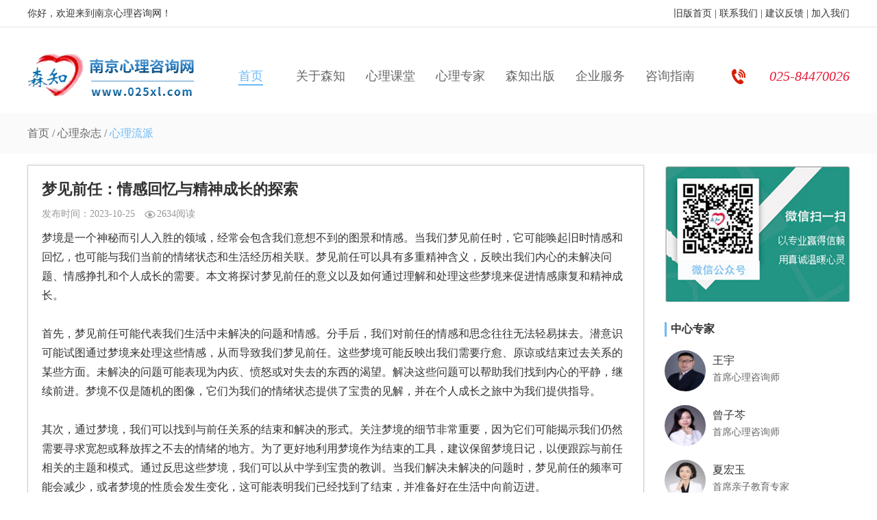

--- FILE ---
content_type: text/html; Charset=gb2312
request_url: https://025xl.com/xlzz/1112.html
body_size: 5275
content:


<!DOCTYPE html PUBLIC "-//W3C//DTD XHTML 1.0 Transitional//EN" "http://www.w3.org/TR/xhtml1/DTD/xhtml1-transitional.dtd">
<html xmlns="http://www.w3.org/1999/xhtml">
<head>
<meta http-equiv="Content-Type" content="text/html; charset=gb2312" />
<title>梦见前任：情感回忆与精神成长的探索-心理流派-心理杂志-南京心理咨询网</title>
<meta name="keywords" content="前任，梦，经历" />
<meta name="description" content="梦见前任是一个复杂而多维的体验，它涉及到我们的情感回忆、未解决的问题、当前的情绪状态和生活经历" />
<script type="text/javascript" src="/js/jquery-1.9.1.min.js" ></script>
<script type="text/javascript" src="/js/jquery.placeholder.min.js" ></script>
<script type="text/javascript" src="/js/animationCounter.min.js" ></script>
<script type="text/javascript" src="/js/base.js" ></script>
<script type="text/javascript" src="/js/script.js" ></script>
<!--<script type="text/javascript">
var mobileAgent = new Array("iphone", "ipod", "ipad", "android", "mobile", "blackberry", "webos", "incognito", "webmate", "bada", "nokia", "lg", "ucweb",  "skyfire");
var browser = navigator.userAgent.toLowerCase();
var isMobile = false;
var jump = document.URL;
for(var i = 0; i < mobileAgent.length; i++) {
	if(browser.indexOf(mobileAgent[i]) != -1) {
		isMobile = true;
		//jump = jump.replace("025xl.com/","025xl.com/mobile/");
		location.href = "/mobile/";
		break;
	}
}
</script> -->
<link rel="shortcut icon" type="image/x-icon" href="/icon/favicon.ico">
<link rel="stylesheet" href="/css/public.css" />
<link rel="stylesheet" href="/css/css.css?v=1.2" />
</head>

<body a="/article_info.asp">
	<!--顶部-->
	<div class="top">
		<div class="box">
			你好，欢迎来到南京心理咨询网！
			<span><a href="http://www.025xl.com/" class="mobile"><!--<img src="/images/ewm1.jpg" />-->旧版首页</a>  |   <a href="/about/12/">联系我们</a>  | <a href="/feedback/" target="_blank">建议反馈</a>  |  <a href="/about/13/">加入我们</a></span>
		</div>
	</div><!--头部样式2-->
	<div class="box head2">
		<a href="/" class="logo2"><img src="/images/logo2.png" /></a>

        <ul>
			<li class="on"><a href="/">首页</a></li>
			<li label="nav1"><a href="/about/">关于森知</a></li>
			<li label="nav2"><a href="/xlkt/">心理课堂</a></li>
			<li label="nav3"><a href="/expert/">心理专家</a></li>
			<li label="nav4"><a href="/publish/">森知出版</a></li>
			<li label="nav5"><a href="/eap/">企业服务</a></li>
			<li label="nav6"><a href="/zxzn/">咨询指南</a></li>
		</ul>
        
		<i>025-84470026</i>
	</div>
	<div class="clear"></div>	
	
	<!--当前位置-->
	<div class="local">
		<div class="box">
			<a href="/">首页</a>
            
             / <a href="/xlzz/">心理杂志</a>
            
             / <a href="/xlzz/30/">心理流派</a>
            
		</div>
	</div>
	
	<div class="box mt16">
		<!--通用左盒-->
		<div class="leftbox">
            
            <!--信息详情-->
			<div class="articleinfo">
				<h1 class="title">梦见前任：情感回忆与精神成长的探索</h1>
				<h2 class="date">
					发布时间：2023-10-25
					<span class="hits">2634阅读</span>
				</h2>
				<div class="content">
					<p>梦境是一个神秘而引人入胜的领域，经常会包含我们意想不到的图景和情感。当我们梦见前任时，它可能唤起旧时情感和回忆，也可能与我们当前的情绪状态和生活经历相关联。梦见前任可以具有多重精神含义，反映出我们内心的未解决问题、情感挣扎和个人成长的需要。本文将探讨梦见前任的意义以及如何通过理解和处理这些梦境来促进情感康复和精神成长。
<br>
<br>
首先，梦见前任可能代表我们生活中未解决的问题和情感。分手后，我们对前任的情感和思念往往无法轻易抹去。潜意识可能试图通过梦境来处理这些情感，从而导致我们梦见前任。这些梦境可能反映出我们需要疗愈、原谅或结束过去关系的某些方面。未解决的问题可能表现为内疚、愤怒或对失去的东西的渴望。解决这些问题可以帮助我们找到内心的平静，继续前进。梦境不仅是随机的图像，它们为我们的情绪状态提供了宝贵的见解，并在个人成长之旅中为我们提供指导。
<br>
<br>
其次，通过梦境，我们可以找到与前任关系的结束和解决的形式。关注梦境的细节非常重要，因为它们可能揭示我们仍然需要寻求宽恕或释放挥之不去的情绪的地方。为了更好地利用梦境作为结束的工具，建议保留梦境日记，以便跟踪与前任相关的主题和模式。通过反思这些梦境，我们可以从中学到宝贵的教训。当我们解决未解决的问题时，梦见前任的频率可能会减少，或者梦境的性质会发生变化，这可能表明我们已经找到了结束，并准备好在生活中向前迈进。
<br>
<br>
在解决未解决的问题和寻求结束的过程中，如果需要，我们可以寻求朋友、家人或治疗师的支持。我们的情绪健康至关重要，采取必要的步骤来解决过去关系中的痛苦，最终会使我们更加强大和成长。通过分享我们的感受和体验，我们可以获得理解和支持，这有助于我们更好地处理梦见前任所带来的情感冲突。
<br>
<br>
除了情感回忆，梦见前任还可能与我们当前的情绪状态和生活经历相关。梦境是我们内心世界的反映，它们可能反映出我们当前的心理状态、欲望和恐惧。当我们梦见前任时，我们可以关注我们的情绪和感受，并探索它们与我们目前生活中的关系。也许我们在感情上感到孤独或不满足，或者我们正在经历一种情绪上的过渡期。梦见前任可以帮助我们识别并理解这些情绪，并在我们的精神成长中提供指导。
<br>
<br>
了解梦见前任的意义有助于我们更好地理解自己，并探索我们内心的深层需求。然而，需要强调的是，解读梦境是一个个体化的过程，每个人的经历和情感都是独特的。没有固定的解释或普遍适用的规则。因此，当我们探索和解读梦见前任时，我们应该遵循自己的直觉和感受，并将其与我们的生活背景和情境相结合。
<br>
<br>
最后，梦见前任是一个机会，让我们反思过去的关系、情感挣扎和个人成长。这是一个重新审视过去的时刻，以便我们可以向前迈进。通过接纳梦见前任所带来的情感和回忆，我们可以放下过去的痛苦，并从中吸取教训。这样做可以帮助我们建立更加健康和成熟的关系，并在我们的人际交往中更好地了解和满足自己的需求。
<br>
<br>
总之，梦见前任是一个复杂而多维的体验，它涉及到我们的情感回忆、未解决的问题、当前的情绪状态和生活经历。通过理解和处理这些梦境，我们可以促进情感康复和精神成长。梦境是我们内心世界的一面镜子，通过关注梦境的细节、寻求支持和反思，我们可以获得更深层次的理解和指导。梦见前任是一个探索内心、疗愈情感和发展个人的机会，它可以成为我们成长旅程中的重要里程碑之一。<br>
</p>
<p><br>
</p>
<p><br>
</p>
<p><br>
</p>
<p>本文优选旨在平台分享，版权归原著者所有，如有侵权请联系小编。</p>
				</div>
			</div>

		</div>
		
		<!--通用右盒-->
		<div class="rightbox">
			
    <!--微信二维码-->
    <div class="wx"><img src="/images/wx.jpg" /></div>

    <!--中心专家-->
    <div class="zxzj">
        <h2>中心专家</h2>
        
        <ul>
            <li>
                <i><a href="/expert/10.html" title="王宇" target="_blank"><img src="/uploadfile/20190915001028988.jpg" /></a></i>
                <h3><a href="/expert/10.html" title="王宇" target="_blank">王宇</a></h3>
                <p>首席心理咨询师</p>
                <div class="clear"></div>
            </li><li>
                <i><a href="/expert/138.html" title="曾子芩" target="_blank"><img src="/uploadfile/20190530213455686.jpg" /></a></i>
                <h3><a href="/expert/138.html" title="曾子芩" target="_blank">曾子芩</a></h3>
                <p>首席心理咨询师</p>
                <div class="clear"></div>
            </li><li>
                <i><a href="/expert/364.html" title="夏宏玉" target="_blank"><img src="/uploadfile/20191029001714255.jpg" /></a></i>
                <h3><a href="/expert/364.html" title="夏宏玉" target="_blank">夏宏玉</a></h3>
                <p>首席亲子教育专家</p>
                <div class="clear"></div>
            </li><li>
                <i><a href="/expert/111.html" title="杨眉" target="_blank"><img src="/uploadfile/20190731211450601.jpg" /></a></i>
                <h3><a href="/expert/111.html" title="杨眉" target="_blank">杨眉</a></h3>
                <p>资深心理咨询师</p>
                <div class="clear"></div>
            </li><li>
                <i><a href="/expert/11.html" title="宫雪" target="_blank"><img src="/uploadfile/20190915000702336.jpg" /></a></i>
                <h3><a href="/expert/11.html" title="宫雪" target="_blank">宫雪</a></h3>
                <p>专家心理咨询师</p>
                <div class="clear"></div>
            </li><li>
                <i><a href="/expert/262.html" title="马红菊" target="_blank"><img src="/uploadfile/20210208204820453.jpg" /></a></i>
                <h3><a href="/expert/262.html" title="马红菊" target="_blank">马红菊</a></h3>
                <p>专家心理咨询师</p>
                <div class="clear"></div>
            </li>
        </ul>
        
        <a href="/expert/" class="more">更多中心专家</a>
    </div>

<!--咨询指南图-->
<div class="mt30"><a href="/zxzn/"><img src="/images/zxzn.jpg" /></a></div>
			
		</div>
	</div>
	<div class="clear"></div>
	
	<div class="h26"></div>
	
<script>Nav(7);</script>	
	<!--底部-->
	<div class="foot">
		<div class="box">
			<div class="jksh"></div>
			<div class="mnav">
				<p><a href="/about/15/">关于我们</a><span>|</span><a href="/about/12/">联系我们</a><span>|</span><a href="/sitemap/">网站地图</a><span>|</span><a href="/about/13/">加入我们</a><span>|</span><a href="/feedback/">意见反馈</a><span>|</span><a href="/about/9/">最新动态</a><span>|</span><a href="/zxzn/">咨询指南</a></p>
				<div class="focus">
					关注我们：
					<a href="javascript:void(0);">
						<img src="/images/ico14.png" align="absmiddle" />
						<i><img src="/images/ewm1.jpg" /></i>
					</a>
					<!--<a href="javascript:void(0);"><img src="/images/ico15.png" align="absmiddle" /></a>-->
					<span>在线客服：</span>
					<a href="http://kefu.ziyun.com.cn/vclient/chat/?websiteid=106475&wc=84e695" target="_blank"><img src="/images/ico16.png" align="absmiddle" /></a>
				</div>
			</div>
		</div>
		<div class="clear"></div>
		
		<div class="copy">
			版权所有：南京森知心理咨询中心     <a href="https://beian.miit.gov.cn/" title="南京心理咨询网">ICP备案号：苏ICP备09041759号-2</a><br />
			地址：南京市秦淮区常府街85号新大都广场已栋1802室（三号线常府街站）
		</div>
	</div>
	
</body>
</html>
<!--右侧样式集合-->


--- FILE ---
content_type: text/css
request_url: https://025xl.com/css/public.css
body_size: 856
content:
*{margin: 0; padding: 0; list-style: none;}
body{font-family: "微软雅黑"; font-size: 14px;}
a,a:hover{text-decoration: none; color: inherit;}
h1,h2,h3,h4,h5,h6{font-weight: 500;}
input,textarea{outline: none;}
img{border:none;max-width:100%}

.clear{clear: both;}
.none,.hide{display: none;}
.box{width: 1200px; margin: 0 auto; position:relative}

/*@media screen and (max-width: 768px){
	body{min-width:auto;}
	.box{width:auto; max-width:768px;}		
}*/

.mt16{margin-top:16px}
.mt30{margin-top:30px}
.h26{height: 26px;}

.fl{float: left;}
.fr{float: right;}



/*分页*/
	.paging{padding:10px 0 20px 0;text-align:center;font-family:"宋体"}
	.paging a,.paging i,.paging span{display:inline-block;height:28px;line-height:28px;padding:0 10px; margin:0 6px 0 0;}
	.paging a{border:1px solid #e8e8e8;position:relative;}
	.paging a:hover{background:#6ab9f9;border:1px solid #6ab9f9;color:#fff}
	.paging span{background:#6ab9f9;border:1px solid #6ab9f9;color:#fff}
	.paging i{font-style:normal;border:1px solid #e8e8e8;color:#bbb;}
	.paging em{font-style:normal; color: #e4830d; padding:0 10px;}
	.paging u{font-size: 12px; color: #999; text-decoration: none; padding:0 10px;}
	.paging .num{border: 1px solid #e8e8e8; height: 24px; line-height: 24px; width: 40px; text-align: center; margin: 0 6px; color: #999;}
	.paging a select{width:100%; height:30px; position:absolute; top:0; left:0; opacity:0;}
	

/*自适应分页 分辨率小于768显示移动端分页，否则显示PC端分页*/	
	/*#PageWap{display:none;}*/
	
	/*@media screen and (max-width: 768px){
		#PagePC{display:none;}
		#PageWap{display:block;}
	}*/


/*浏览器升级提醒样式*/
	.brows-tip{position: fixed; z-index: 99999; width: 100%; top: 0; opacity:0.5}
	.brows-tip p{background: #000; line-height: 46px; color: #fff; text-align: center;}
	.brows-tip p a{color: #FF0000;}
	.brows-tip p span{display:inline-block; width:20px; height:46px; position:absolute; right:12px; cursor:pointer}

--- FILE ---
content_type: application/javascript
request_url: https://025xl.com/js/script.js
body_size: 1895
content:
$(function(){
	//手机版
	$(".mobile").mouseenter(function(){
		$(this).find("img").animate({width:120,height:120});
	}).mouseleave(function(){
		$(this).find("img").animate({width:0,height:0});
	});
	
	//banner
	//初始化按钮
	var banner_count = $(".banner p").length;
	var banner_button = "<div>";
	for(var i=0;i<banner_count;i++){
		banner_button += "<a href='javascript:void(0);'></a>"	
	}
	banner_button += "</div>"
	$(".banner").append(banner_button);
	$(".banner div a:first").addClass("on");
	
	
	$('.banner p:first').css('display','block').animate({opacity:1});
	var ban = $('.banner div a').length-1;
	var rotation = function(){
		var n = $('.banner div .on').index();
		if(n==ban){
			next = 0;	
		}
		if(n < ban){
			next = n+1;	
		}
		$('.banner p').eq(n).animate({opacity:0}).css("display","none");
		$('.banner p').eq(next).css("display","block").animate({opacity:1},"slow");
		$('.banner div a').removeClass('on');
		$('.banner div a').eq(next).addClass('on');	
	};	
	var banner = setInterval(rotation,5000);	
	$('.banner div a').click(function(){
		var next = $(this).index();
		var n = $('.banner div .on').index();
		if(n!=next){
			clearInterval(banner);
			$('.banner p').eq(n).animate({opacity:0}).css("display","none");
			$('.banner p').eq(next).css("display","block").animate({opacity:1},"slow");
			$('.banner div a').removeClass('on');
			$('.banner div a').eq(next).addClass('on');	
			banner = setInterval(rotation,5000);
		}		
	});
	
	//首页心理专家
	var zjplay = true;
	$(".zjlist i").click(function(){
		/*window.location.href='/expert/';
		return false;*/
		
		if(zjplay){
			zjplay = false;
			var dir = $(this).attr("class");
			switch(dir){
				case "rightbar":
					$(".zjlist ul:first").animate({marginLeft:"-1%"},500,function(){
						$(this).appendTo($(".zjlist .big1")).css({marginLeft:0});
						zjplay = true;
					});
					break;
					
				case "leftbar":
					$(".zjlist ul:last").prependTo($(".zjlist .big1")).css({marginLeft:"-1%"});
					$(".zjlist ul:first").animate({marginLeft:0},500,function(){
						zjplay = true;
					});
					break;
			}
		}
	});
	
	//EAP
	//初始化第一个简介
	$("#detail").html($(".eapinfo ul li:first .detail").html());
	//轮播
	var eaplay = true;
	$(".eapinfo i").click(function(){
		if(eaplay){
			eaplay = false;
			var dir = $(this).attr("class");
			switch(dir){
				case "rightbar":
					$(".eapinfo ul li:first").animate({marginLeft:-277},500,function(){
						$(this).appendTo($(".eapinfo .big")).css({marginLeft:0});
						$("#detail").html($(".eapinfo ul li:first .detail").html());
						eaplay = true;
					});
					break;
				
				case "leftbar":
					$(".eapinfo ul li:last").prependTo($(".eapinfo .big")).css({marginLeft:-277});
					$(".eapinfo ul li:first").animate({marginLeft:0},500,function(){
						$("#detail").html($(".eapinfo ul li:first .detail").html());
						eaplay = true;
					})
					break;
			}
		}
	});
	
	//EAP2
	var eaplay2 = true;
	var group = Math.ceil($(".eap2 li").length / 3) - 1;	//进一法 获取小组数 每组3个 减1配合下标从0开始
	var movedistance = 403 * 3;//每次移动距离
	//初始化按钮
	var selbtn = "";
	for(var i=0;i<=group;i++){
		selbtn += "<em></em>";
	}
	$(".eap .selbtn").append(selbtn);
	$(".eap .selbtn em:first").addClass("on");
	
	//按钮点击事件
	$(".eap .selbtn em").click(function(){
		if(eaplay2){
			eaplay2 = false;
			$(".eap .selbtn em").removeClass("on");
			$(this).addClass("on");
			var index = $(this).index();
			$(".eap2 .big").animate({left:-index * movedistance},500,function(){
				eaplay2 = true;
			});
		}
	});
	
	//EAP3
	var eaplay3 = true;
	$(".eapzj .loop i").click(function(){
		if(eaplay3){
			eaplay3 = false;
			var dir = $(this).attr("class");
			switch(dir){
				case "leftbar":
					$(".eapzj .loop li").removeClass("active").eq(2).addClass("active");
					$(".eapzj .loop li:first").animate({marginLeft:-314},500,function(){
						$(".eapzj .loop li:first").appendTo($(".eapzj .loop .big")).css({marginLeft:0});
						eaplay3 = true;
					});
					break;
				
				case "rightbar":
					$(".eapzj .loop li:last").prependTo($(".eapzj .loop .big")).css({marginLeft:-314});
					$(".eapzj .loop li").removeClass("active").eq(1).addClass("active");
					$(".eapzj .loop li:first").animate({marginLeft:0},500,function(){
						eaplay3 = true;
					});
					break;
			}
			
		}
	});
	
});

//页面位置事件
$(window).scroll(function(){
	//元素动画
	$(".animate").each(function(){
		var offsetop = $(this).offset().top + 300;	//当前元素距离页面顶部距离 + 再加上300像素
		var scrollTop = $(window).scrollTop();	//页面上部卷走的高度
		var windowH = $(window).height();	//当前窗口高度
		var label = $(this).attr("label");
		if(scrollTop+windowH > offsetop){
			switch(label){
				case "lhzb":	//量化指标
					//数字滚动
					if($(this).attr("isanimate") != 1){
						$(this).attr({"isanimate":1});
						$(".lhzb li .num").each(function(){
							$(this).animationCounter({
								start: 0,
								end: parseFloat($(this).attr("num")),
								step: parseFloat($(this).attr("step")),
								delay: parseFloat($(this).attr("delay"))
							});
						});
					}
					break;
			}
		}
	});
});


//导航样式
function Nav(id){
	$(".head2 ul li[label=nav"+ id +"]").addClass("on").siblings().removeClass("on");
}

--- FILE ---
content_type: application/javascript
request_url: https://025xl.com/js/base.js
body_size: 4313
content:
// JavaScript Document
//=================================================================
//				全站通用脚本JS
//=================================================================

//基础变量
var ajaxloading = "<img src=/icon/loading.gif />";
var ww = window.screen.width;	//屏幕宽度
var wh = window.screen.height;	//屏幕高度

function SlyarErrors() { 
	return true;
} 
window.onerror = SlyarErrors;	//若脚本错误 不表现给终端用户

//JS警告框
function err(str)
  {
    var cf=window.confirm(str);
    if (cf)
    { return true; }
    else
    { return false; }
  }
  
//上传文件时直接把最新的写入文本框
function GetImg(obj){
	if (!obj) return;
	var str = obj.value;
	var arr = str.split("|");
	var k = arr.length-1;
	obj.value = arr[k];
}

//颜色选择器
function GetColor(label){
	Windows(0,"","c","/Plugin/selcolor.html?"+label,400,300);
}

////////////////////////////////////////////////////////////////////////////////////////
$(function(){
	$('input, textarea').placeholder();
	
	//表单非法字符统一处理
	//var REPLACESTR = /['()<>%!@#^…….？?=+*/~&、\\]/g;
	var REPLACESTR = /['()<>%!@#^…….？?=+*/~&、\\]/g; 	//需要替换的非法字符
	//var REPLACESTR = /['\\]/g;	//需要替换的非法字符
	$(document).on('blur','.replacestr',function(){
		var v = $(this).val();
		if(v!=''){
			v = v.replace(REPLACESTR,'');
			$(this).val(v);
		}
	});
	
	//复选框全选 当标签为 id=“checkall” 的点击后 所有页面 input.name=id的都触发
	$(document).on("click","#checkall",function(){
		var checked = $(this).is(':checked');
		var label = $(this).attr("label");
		if(typeof(label)=='undefined'){label = "input[name='id']";}//默认标签
		$(label).each(function(){
			$(this).prop("checked",checked);
		});
	});
	
	//分页按钮确定
	$(".pagejump").click(function(){
		var nurl;
		var url = $(this).attr("url");
		var maxpage = parseInt($(this).attr("maxpage"));
		var types = $(this).attr("types");
		var page = parseInt($(this).siblings("u").find(".num").val());
		page = (page > maxpage) ? maxpage : page;
		if(types==0){//动态
			nurl = url + "&page=" + page;	
		}else{//静态
			nurl = url + page + "/";
		}
		window.location.href = nurl;
	});
	
	//分页的select 适合移动端
	$(".paging select").change(function(){
		var url = $(this).val();
		window.location.href = url;
	});
	
	//浏览器升级提醒
	var browstip = "<!--[if lte IE 8]>\
						<div class='brows-tip'>\
							<p>你正在使用一个<strong>过时</strong>的浏览器。请<a href='http://browsehappy.osfipin.com/' target='_blank'>升级您的浏览器</a>，以提高您的体验。<span>X</span></p>\
						</div>\
					<![endif]-->";
	//$("body").prepend(browstip);
	
	//关闭升级提醒
	$(".brows-tip span").click(function(){
		$(".brows-tip").remove();
	});
	
	
	//选项卡通用
	$(".seltab dd").mouseover(function(){
		var _father = $(this).parents(".seltab");	//当前父级对象
		//var _father = $(this).parent(); //当前父级对象
		var label = _father.attr("label");
		var n = $(this).index();
		
		//选项卡样式变化
		_father.find("dd").removeClass("on");
		$(this).addClass("on");
		
		//内容部分
		for(var i=0;i<_father.find("dd").length;i++){
			if(i==n){
				$(label+i).removeClass('none');	
			}else{
				$(label+i).addClass('none');	
			}	
		}
	});
	
	
});

//去除两端空格
function trim(string){
	return string.replace(/(^\s*)|(\s*$)/g, '');
}

//元素名称选择器
function $name(name){
	return document.getElementsByName(name);	
}

//元素隐藏 批量操作
function Hide(objs){
	var obj = objs.split(",");
	for(i=0;i<obj.length;i++){
		$(obj[i]).addClass('hide');
	}
}

//表单元素只读 批量操作
function ReadOnly(objs){
	var obj = objs.split(",");
	for(i=0;i<obj.length;i++){
		$(obj[i]).attr("readonly",true);
	}	
}

//表单元素禁用 批量操作
function Disabled(objs){
	var obj = objs.split(",");
	for(i=0;i<obj.length;i++){
		$(obj[i]).attr("disabled",true);
	}
}

//弹窗 (是否警告0|1 警告语 新窗口名 链接 宽 高)
function Windows(error,str,name,links,w,h){
	//if(error==1){return Err(str);}
	if(error==1){
		var cn = window.confirm(str);
		if(!cn){
			return false;
		}
	}
	var top = (wh-h)/2;
	var left = (ww-w)/2;
	window.open(links,name,"height=" + h + ",width=" + w + ",top="+ top +",left="+ left +",toolbar=no,menubar=no,scrollbars=yes,resizable=no,location=no,status=no");
}

//异步执行程序后刷新当前页
function AjaxDo(warn,error,url,data,isrefresh){
	if(warn==1){
		var cn = window.confirm(error);
		if(!cn){
			return false;
		}
	}
	
	$.ajax({
		url:url,
		data:data,
		type:'post',
		async:true,
		success:function(result){
			result = result.split('||');
			alert(result[1]);
			if(isrefresh == 1 && result[0] == 'success'){
				window.location.reload();
			}
		},
		error:function(){
			alert('程序执行错误，请检查！');
		}
	});
}

//异步获取内容
function AjaxDetail(label,url,data){
	var IsMultiple = arguments[3] ? arguments[3] : 0;	//可变参数 用于判断内容是否拆分显示
	$.ajax({
		url:url,
		//cache: false,	//不缓存
		data:data,
		type:'post',
		async:true,
		beforeSend:function(){
			$(label).html(loading);
		},
		success:function(result){
			alert(result);
			if(IsMultiple){
				var v = result.split("{next}");
				var _obj = label.split(",");
				for(var i=0;i<_obj.length;i++){
					$(_obj[i]).html(v[i]);	
				}
			}else{
				$(label).html(result);
			}
				
		},
		error:function(){
			$(label).html(errlog);	
		}
	});	
}

//批量检测字段是否为空 参数示例：
//var compare = [{"warn":"商品规格值数据不完整","cols":["product_sn","gp_market_price","gp_price","gp_stock"]},{"warn":"商品规格值数据不完整","cols":["product_sn","gp_market_price","gp_price","gp_stock"]}];	
//var replaceCols = ["a"];//需要替换初始值的字段	
function BatchCheck(compare,replaceCols){
	for(var i=0;i<compare.length;i++){//compare[]数组
		for(var k=0;k<compare[i].cols.length;k++){//compare[].cols[]数组
			len = $name(compare[i].cols[k]).length;
			for(var j=0;j<len;j++){//元素表单数量
				v = $name(compare[i].cols[k])[j].value;
				if($.inArray(compare[i].cols[k],replaceCols) != -1){v=v.replace('0','');}
				if(v == ''){
					alert(compare[i].warn);
					return false;
				}
			}
		}
	}
}

//加入收藏
function addFavorite() {
    var url = window.location;
    var title = document.title;
    var ua = navigator.userAgent.toLowerCase();
    if (ua.indexOf("360se") > -1) {
        alert("由于360浏览器功能限制，请按 Ctrl+D 手动收藏！");
    }
    else if (ua.indexOf("msie 8") > -1) {
        window.external.AddToFavoritesBar(url, title); //IE8
    }
    else if (document.all) {
  try{
   window.external.addFavorite(url, title);
  }catch(e){
   alert('您的浏览器不支持,请按 Ctrl+D 手动收藏!');
  }
    }
    else if (window.sidebar) {
        window.sidebar.addPanel(title, url, "");
    }
    else {
  alert('您的浏览器不支持,请按 Ctrl+D 手动收藏!');
    }
}

//IE版本
function IEVersion() {
	var userAgent = navigator.userAgent; //取得浏览器的userAgent字符串  
	var isIE = userAgent.indexOf("compatible") > -1 && userAgent.indexOf("MSIE") > -1; //判断是否IE<11浏览器  
	var isEdge = userAgent.indexOf("Edge") > -1 && !isIE; //判断是否IE的Edge浏览器  
	var isIE11 = userAgent.indexOf('Trident') > -1 && userAgent.indexOf("rv:11.0") > -1;
	if(isIE) {
		var reIE = new RegExp("MSIE (\\d+\\.\\d+);");
		reIE.test(userAgent);
		var fIEVersion = parseFloat(RegExp["$1"]);
		if(fIEVersion == 7) {
			return 7;
		} else if(fIEVersion == 8) {
			return 8;
		} else if(fIEVersion == 9) {
			return 9;
		} else if(fIEVersion == 10) {
			return 10;
		} else {
			return 6;//IE版本<=7
		}   
	} else if(isEdge) {
		return 'edge';//edge
	} else if(isIE11) {
		return 11; //IE11  
	}else{
		return -1;//不是ie浏览器
	}
}

////////////////////////////////////////////////////////////////////////////////////////


///以下检测水印文字或图片的宽高属性
//function doCheckWH(flag){
//	var oForm = document.myform;
//	if (flag==1){
//		tdPreview.innerHTML="<span style='font-size:"+oForm.d_syfontsize.value+";font-family:"+oForm.d_syfontname.value+"'>"+oForm.d_sytext.value+"</span>";
//		oForm.d_sywztextwidth.value=tdPreview.offsetWidth;
//		oForm.d_sywztextheight.value=tdPreview.offsetHeight;
//	}else{
//		var url=oForm.d_sypicpath.value;
//		if (url==""){
//			oForm.d_sytpimagewidth.value="0";
//			oForm.d_sytpimageheight.value="0";
//			tdPreview.innerHTML="";
//		}else{
//			if ((url.substring(0,1)!=".")&&(url.substring(0,1)!="/")){
//				url="../"+getAppExt()+"/"+url;
//			}
//			tdPreview.innerHTML="<img border=0 src='"+url+"' onload='setCheckWH()' onerror='ErrorCheckWH()'>";
//		}
//	}
//}
//
//function getAppExt(){
//	var p = location.pathname;
//	var n = p.lastIndexOf(".");
//	return p.substr(n+1).toLowerCase();
//}
//
//function setCheckWH(){
//	document.myform.d_sytpimagewidth.value=tdPreview.offsetWidth;
//	document.myform.d_sytpimageheight.value=tdPreview.offsetHeight;
//}
//
//function ErrorCheckWH(){
//	BaseAlert(document.myform.d_sypicpath,"无效的图片水印图片路径！");
//}
